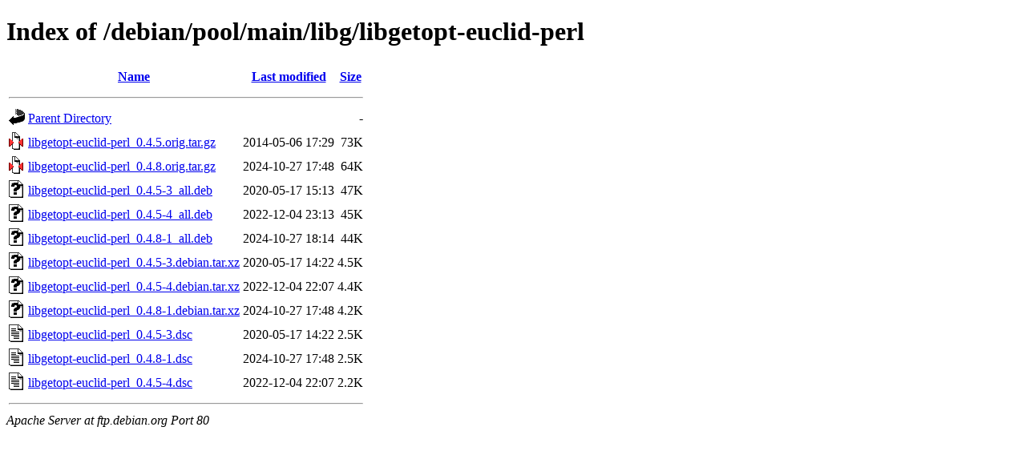

--- FILE ---
content_type: text/html;charset=UTF-8
request_url: http://ftp.ro.debian.org/debian/pool/main/libg/libgetopt-euclid-perl/?C=S;O=D
body_size: 698
content:
<!DOCTYPE HTML PUBLIC "-//W3C//DTD HTML 4.01//EN" "http://www.w3.org/TR/html4/strict.dtd">
<html>
 <head>
  <title>Index of /debian/pool/main/libg/libgetopt-euclid-perl</title>
 </head>
 <body>
<h1>Index of /debian/pool/main/libg/libgetopt-euclid-perl</h1>
  <table>
   <tr><th valign="top"><img src="/icons/blank.gif" alt="[ICO]"></th><th><a href="?C=N;O=A">Name</a></th><th><a href="?C=M;O=A">Last modified</a></th><th><a href="?C=S;O=A">Size</a></th></tr>
   <tr><th colspan="4"><hr></th></tr>
<tr><td valign="top"><img src="/icons/back.gif" alt="[PARENTDIR]"></td><td><a href="/debian/pool/main/libg/">Parent Directory</a></td><td>&nbsp;</td><td align="right">  - </td></tr>
<tr><td valign="top"><img src="/icons/compressed.gif" alt="[   ]"></td><td><a href="libgetopt-euclid-perl_0.4.5.orig.tar.gz">libgetopt-euclid-perl_0.4.5.orig.tar.gz</a></td><td align="right">2014-05-06 17:29  </td><td align="right"> 73K</td></tr>
<tr><td valign="top"><img src="/icons/compressed.gif" alt="[   ]"></td><td><a href="libgetopt-euclid-perl_0.4.8.orig.tar.gz">libgetopt-euclid-perl_0.4.8.orig.tar.gz</a></td><td align="right">2024-10-27 17:48  </td><td align="right"> 64K</td></tr>
<tr><td valign="top"><img src="/icons/unknown.gif" alt="[   ]"></td><td><a href="libgetopt-euclid-perl_0.4.5-3_all.deb">libgetopt-euclid-perl_0.4.5-3_all.deb</a></td><td align="right">2020-05-17 15:13  </td><td align="right"> 47K</td></tr>
<tr><td valign="top"><img src="/icons/unknown.gif" alt="[   ]"></td><td><a href="libgetopt-euclid-perl_0.4.5-4_all.deb">libgetopt-euclid-perl_0.4.5-4_all.deb</a></td><td align="right">2022-12-04 23:13  </td><td align="right"> 45K</td></tr>
<tr><td valign="top"><img src="/icons/unknown.gif" alt="[   ]"></td><td><a href="libgetopt-euclid-perl_0.4.8-1_all.deb">libgetopt-euclid-perl_0.4.8-1_all.deb</a></td><td align="right">2024-10-27 18:14  </td><td align="right"> 44K</td></tr>
<tr><td valign="top"><img src="/icons/unknown.gif" alt="[   ]"></td><td><a href="libgetopt-euclid-perl_0.4.5-3.debian.tar.xz">libgetopt-euclid-perl_0.4.5-3.debian.tar.xz</a></td><td align="right">2020-05-17 14:22  </td><td align="right">4.5K</td></tr>
<tr><td valign="top"><img src="/icons/unknown.gif" alt="[   ]"></td><td><a href="libgetopt-euclid-perl_0.4.5-4.debian.tar.xz">libgetopt-euclid-perl_0.4.5-4.debian.tar.xz</a></td><td align="right">2022-12-04 22:07  </td><td align="right">4.4K</td></tr>
<tr><td valign="top"><img src="/icons/unknown.gif" alt="[   ]"></td><td><a href="libgetopt-euclid-perl_0.4.8-1.debian.tar.xz">libgetopt-euclid-perl_0.4.8-1.debian.tar.xz</a></td><td align="right">2024-10-27 17:48  </td><td align="right">4.2K</td></tr>
<tr><td valign="top"><img src="/icons/text.gif" alt="[TXT]"></td><td><a href="libgetopt-euclid-perl_0.4.5-3.dsc">libgetopt-euclid-perl_0.4.5-3.dsc</a></td><td align="right">2020-05-17 14:22  </td><td align="right">2.5K</td></tr>
<tr><td valign="top"><img src="/icons/text.gif" alt="[TXT]"></td><td><a href="libgetopt-euclid-perl_0.4.8-1.dsc">libgetopt-euclid-perl_0.4.8-1.dsc</a></td><td align="right">2024-10-27 17:48  </td><td align="right">2.5K</td></tr>
<tr><td valign="top"><img src="/icons/text.gif" alt="[TXT]"></td><td><a href="libgetopt-euclid-perl_0.4.5-4.dsc">libgetopt-euclid-perl_0.4.5-4.dsc</a></td><td align="right">2022-12-04 22:07  </td><td align="right">2.2K</td></tr>
   <tr><th colspan="4"><hr></th></tr>
</table>
<address>Apache Server at ftp.debian.org Port 80</address>
</body></html>
